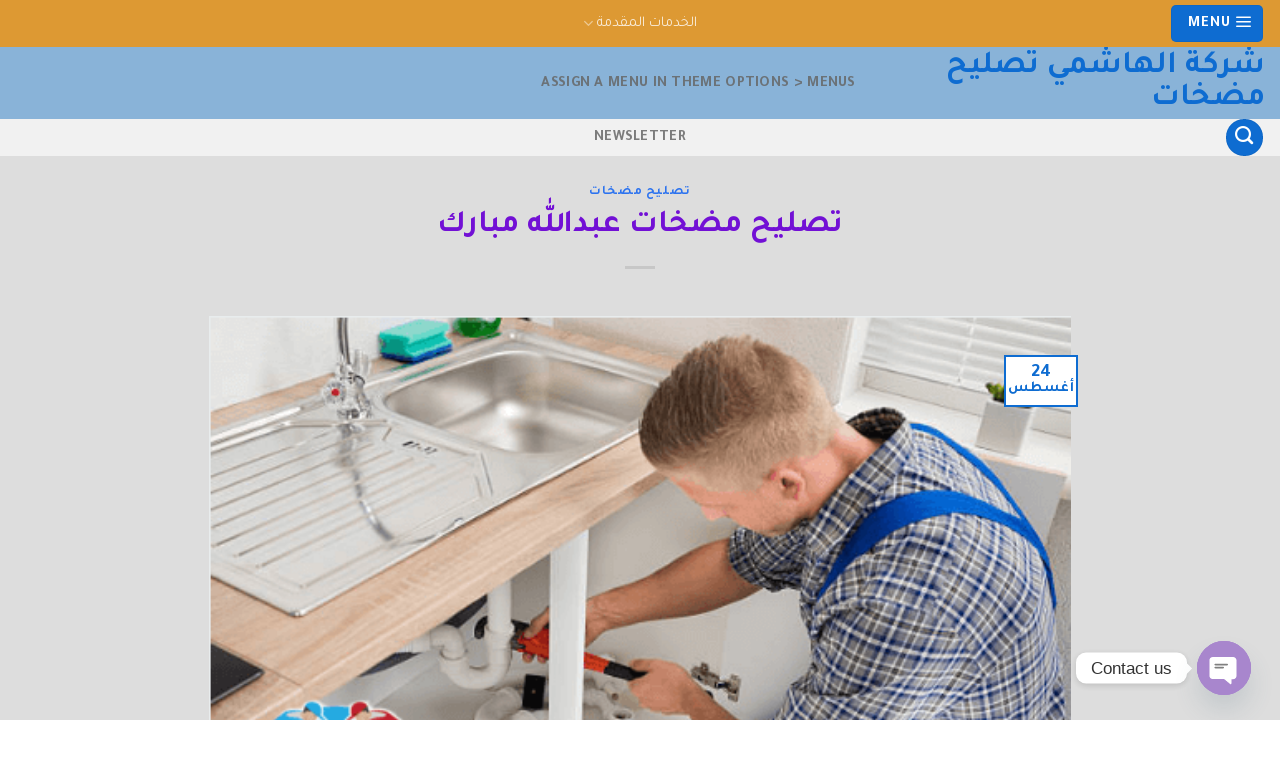

--- FILE ---
content_type: text/html; charset=UTF-8
request_url: https://fanaa-sahaaalkuayt.com/%D8%AA%D8%B5%D9%84%D9%8A%D8%AD-%D9%85%D8%B6%D8%AE%D8%A7%D8%AA-%D8%B9%D8%A8%D8%AF%D8%A7%D9%84%D9%84%D9%87-%D9%85%D8%A8%D8%A7%D8%B1%D9%83/
body_size: 25624
content:
<!DOCTYPE html>
<!--[if IE 9 ]> <html dir="rtl" lang="ar" class="ie9 loading-site no-js"> <![endif]-->
<!--[if IE 8 ]> <html dir="rtl" lang="ar" class="ie8 loading-site no-js"> <![endif]-->
<!--[if (gte IE 9)|!(IE)]><!--><html dir="rtl" lang="ar" class="loading-site no-js"> <!--<![endif]-->
<head>
	<meta charset="UTF-8" />
	<link rel="profile" href="http://gmpg.org/xfn/11" />
	<link rel="pingback" href="https://fanaa-sahaaalkuayt.com/xmlrpc.php" />

	<script>(function(html){html.className = html.className.replace(/\bno-js\b/,'js')})(document.documentElement);</script>
<meta name='robots' content='index, follow, max-image-preview:large, max-snippet:-1, max-video-preview:-1' />
<meta name="viewport" content="width=device-width, initial-scale=1, maximum-scale=1" />
	<!-- This site is optimized with the Yoast SEO plugin v26.0 - https://yoast.com/wordpress/plugins/seo/ -->
	<title>تصليح مضخات عبدالله مبارك - شركة الهاشمي تصليح مضخات 99870124</title>
	<meta name="description" content="معلم صحى المرقاب الكويت اذا كانت لديك أي مشكلة تتعلق بالأدوات الصحية و تتعلق بصنبور المياه الذي لا يعمل و تتعلق بتغير الدش او غيره من" />
	<link rel="canonical" href="https://fanaa-sahaaalkuayt.com/تصليح-مضخات-عبدالله-مبارك/" />
	<meta property="og:locale" content="ar_AR" />
	<meta property="og:type" content="article" />
	<meta property="og:title" content="تصليح مضخات عبدالله مبارك - شركة الهاشمي تصليح مضخات 99870124" />
	<meta property="og:description" content="معلم صحى المرقاب الكويت اذا كانت لديك أي مشكلة تتعلق بالأدوات الصحية و تتعلق بصنبور المياه الذي لا يعمل و تتعلق بتغير الدش او غيره من" />
	<meta property="og:url" content="https://fanaa-sahaaalkuayt.com/تصليح-مضخات-عبدالله-مبارك/" />
	<meta property="og:site_name" content="شركة الهاشمي تصليح مضخات" />
	<meta property="article:published_time" content="2020-08-24T16:33:18+00:00" />
	<meta property="article:modified_time" content="2024-03-27T12:53:16+00:00" />
	<meta property="og:image" content="http://fanaa-sahaaalkuayt.com/wp-content/uploads/2020/08/88.png" />
	<meta property="og:image:width" content="520" />
	<meta property="og:image:height" content="343" />
	<meta property="og:image:type" content="image/png" />
	<meta name="author" content="تسليك مجارى" />
	<meta name="twitter:card" content="summary_large_image" />
	<meta name="twitter:label1" content="كُتب بواسطة" />
	<meta name="twitter:data1" content="تسليك مجارى" />
	<script type="application/ld+json" class="yoast-schema-graph">{"@context":"https://schema.org","@graph":[{"@type":"Article","@id":"https://fanaa-sahaaalkuayt.com/%d8%aa%d8%b5%d9%84%d9%8a%d8%ad-%d9%85%d8%b6%d8%ae%d8%a7%d8%aa-%d8%b9%d8%a8%d8%af%d8%a7%d9%84%d9%84%d9%87-%d9%85%d8%a8%d8%a7%d8%b1%d9%83/#article","isPartOf":{"@id":"https://fanaa-sahaaalkuayt.com/%d8%aa%d8%b5%d9%84%d9%8a%d8%ad-%d9%85%d8%b6%d8%ae%d8%a7%d8%aa-%d8%b9%d8%a8%d8%af%d8%a7%d9%84%d9%84%d9%87-%d9%85%d8%a8%d8%a7%d8%b1%d9%83/"},"author":{"name":"تسليك مجارى","@id":"https://fanaa-sahaaalkuayt.com/#/schema/person/0fe799a86ae8700ebba9a61ba0029e70"},"headline":"تصليح مضخات عبدالله مبارك","datePublished":"2020-08-24T16:33:18+00:00","dateModified":"2024-03-27T12:53:16+00:00","mainEntityOfPage":{"@id":"https://fanaa-sahaaalkuayt.com/%d8%aa%d8%b5%d9%84%d9%8a%d8%ad-%d9%85%d8%b6%d8%ae%d8%a7%d8%aa-%d8%b9%d8%a8%d8%af%d8%a7%d9%84%d9%84%d9%87-%d9%85%d8%a8%d8%a7%d8%b1%d9%83/"},"wordCount":0,"commentCount":0,"publisher":{"@id":"https://fanaa-sahaaalkuayt.com/#/schema/person/0fe799a86ae8700ebba9a61ba0029e70"},"image":{"@id":"https://fanaa-sahaaalkuayt.com/%d8%aa%d8%b5%d9%84%d9%8a%d8%ad-%d9%85%d8%b6%d8%ae%d8%a7%d8%aa-%d8%b9%d8%a8%d8%af%d8%a7%d9%84%d9%84%d9%87-%d9%85%d8%a8%d8%a7%d8%b1%d9%83/#primaryimage"},"thumbnailUrl":"https://fanaa-sahaaalkuayt.com/wp-content/uploads/2020/08/88.png","keywords":["تصليح مضخات عبدالله مبارك"],"articleSection":["تصليح مضخات"],"inLanguage":"ar","potentialAction":[{"@type":"CommentAction","name":"Comment","target":["https://fanaa-sahaaalkuayt.com/%d8%aa%d8%b5%d9%84%d9%8a%d8%ad-%d9%85%d8%b6%d8%ae%d8%a7%d8%aa-%d8%b9%d8%a8%d8%af%d8%a7%d9%84%d9%84%d9%87-%d9%85%d8%a8%d8%a7%d8%b1%d9%83/#respond"]}]},{"@type":"WebPage","@id":"https://fanaa-sahaaalkuayt.com/%d8%aa%d8%b5%d9%84%d9%8a%d8%ad-%d9%85%d8%b6%d8%ae%d8%a7%d8%aa-%d8%b9%d8%a8%d8%af%d8%a7%d9%84%d9%84%d9%87-%d9%85%d8%a8%d8%a7%d8%b1%d9%83/","url":"https://fanaa-sahaaalkuayt.com/%d8%aa%d8%b5%d9%84%d9%8a%d8%ad-%d9%85%d8%b6%d8%ae%d8%a7%d8%aa-%d8%b9%d8%a8%d8%af%d8%a7%d9%84%d9%84%d9%87-%d9%85%d8%a8%d8%a7%d8%b1%d9%83/","name":"تصليح مضخات عبدالله مبارك - شركة الهاشمي تصليح مضخات 99870124","isPartOf":{"@id":"https://fanaa-sahaaalkuayt.com/#website"},"primaryImageOfPage":{"@id":"https://fanaa-sahaaalkuayt.com/%d8%aa%d8%b5%d9%84%d9%8a%d8%ad-%d9%85%d8%b6%d8%ae%d8%a7%d8%aa-%d8%b9%d8%a8%d8%af%d8%a7%d9%84%d9%84%d9%87-%d9%85%d8%a8%d8%a7%d8%b1%d9%83/#primaryimage"},"image":{"@id":"https://fanaa-sahaaalkuayt.com/%d8%aa%d8%b5%d9%84%d9%8a%d8%ad-%d9%85%d8%b6%d8%ae%d8%a7%d8%aa-%d8%b9%d8%a8%d8%af%d8%a7%d9%84%d9%84%d9%87-%d9%85%d8%a8%d8%a7%d8%b1%d9%83/#primaryimage"},"thumbnailUrl":"https://fanaa-sahaaalkuayt.com/wp-content/uploads/2020/08/88.png","datePublished":"2020-08-24T16:33:18+00:00","dateModified":"2024-03-27T12:53:16+00:00","description":"معلم صحى المرقاب الكويت اذا كانت لديك أي مشكلة تتعلق بالأدوات الصحية و تتعلق بصنبور المياه الذي لا يعمل و تتعلق بتغير الدش او غيره من","breadcrumb":{"@id":"https://fanaa-sahaaalkuayt.com/%d8%aa%d8%b5%d9%84%d9%8a%d8%ad-%d9%85%d8%b6%d8%ae%d8%a7%d8%aa-%d8%b9%d8%a8%d8%af%d8%a7%d9%84%d9%84%d9%87-%d9%85%d8%a8%d8%a7%d8%b1%d9%83/#breadcrumb"},"inLanguage":"ar","potentialAction":[{"@type":"ReadAction","target":["https://fanaa-sahaaalkuayt.com/%d8%aa%d8%b5%d9%84%d9%8a%d8%ad-%d9%85%d8%b6%d8%ae%d8%a7%d8%aa-%d8%b9%d8%a8%d8%af%d8%a7%d9%84%d9%84%d9%87-%d9%85%d8%a8%d8%a7%d8%b1%d9%83/"]}]},{"@type":"ImageObject","inLanguage":"ar","@id":"https://fanaa-sahaaalkuayt.com/%d8%aa%d8%b5%d9%84%d9%8a%d8%ad-%d9%85%d8%b6%d8%ae%d8%a7%d8%aa-%d8%b9%d8%a8%d8%af%d8%a7%d9%84%d9%84%d9%87-%d9%85%d8%a8%d8%a7%d8%b1%d9%83/#primaryimage","url":"https://fanaa-sahaaalkuayt.com/wp-content/uploads/2020/08/88.png","contentUrl":"https://fanaa-sahaaalkuayt.com/wp-content/uploads/2020/08/88.png","width":520,"height":343,"caption":"تسليك مجاري السالمية عندما تتعرض لحالات انسداد الأحواض والبلوعات، وأيضاً ... شركتنا دائماً بالخدمة لتسليك المجاري، في منزلك أو شركتك أو أي مكان"},{"@type":"BreadcrumbList","@id":"https://fanaa-sahaaalkuayt.com/%d8%aa%d8%b5%d9%84%d9%8a%d8%ad-%d9%85%d8%b6%d8%ae%d8%a7%d8%aa-%d8%b9%d8%a8%d8%af%d8%a7%d9%84%d9%84%d9%87-%d9%85%d8%a8%d8%a7%d8%b1%d9%83/#breadcrumb","itemListElement":[{"@type":"ListItem","position":1,"name":"Home","item":"https://fanaa-sahaaalkuayt.com/"},{"@type":"ListItem","position":2,"name":"تصليح مضخات عبدالله مبارك"}]},{"@type":"WebSite","@id":"https://fanaa-sahaaalkuayt.com/#website","url":"https://fanaa-sahaaalkuayt.com/","name":"معلم صحي الكويت","description":"خدمات سباكة  الكويت","publisher":{"@id":"https://fanaa-sahaaalkuayt.com/#/schema/person/0fe799a86ae8700ebba9a61ba0029e70"},"potentialAction":[{"@type":"SearchAction","target":{"@type":"EntryPoint","urlTemplate":"https://fanaa-sahaaalkuayt.com/?s={search_term_string}"},"query-input":{"@type":"PropertyValueSpecification","valueRequired":true,"valueName":"search_term_string"}}],"inLanguage":"ar"},{"@type":["Person","Organization"],"@id":"https://fanaa-sahaaalkuayt.com/#/schema/person/0fe799a86ae8700ebba9a61ba0029e70","name":"تسليك مجارى","image":{"@type":"ImageObject","inLanguage":"ar","@id":"https://fanaa-sahaaalkuayt.com/#/schema/person/image/","url":"https://secure.gravatar.com/avatar/65b35f87fde78a7c23c8127a78d736cd11a2552da9c6bc5b1fb15b9501be1d58?s=96&d=mm&r=g","contentUrl":"https://secure.gravatar.com/avatar/65b35f87fde78a7c23c8127a78d736cd11a2552da9c6bc5b1fb15b9501be1d58?s=96&d=mm&r=g","caption":"تسليك مجارى"},"logo":{"@id":"https://fanaa-sahaaalkuayt.com/#/schema/person/image/"},"sameAs":["http://akoday.com"],"url":"https://fanaa-sahaaalkuayt.com/author/mmm/"}]}</script>
	<!-- / Yoast SEO plugin. -->


<link rel='dns-prefetch' href='//cdn.jsdelivr.net' />
<link rel='dns-prefetch' href='//fonts.googleapis.com' />
<link rel="alternate" type="application/rss+xml" title="شركة  الهاشمي  تصليح مضخات  &laquo; الخلاصة" href="https://fanaa-sahaaalkuayt.com/feed/" />
<link rel="alternate" type="application/rss+xml" title="شركة  الهاشمي  تصليح مضخات  &laquo; خلاصة التعليقات" href="https://fanaa-sahaaalkuayt.com/comments/feed/" />
<link rel="alternate" type="application/rss+xml" title="شركة  الهاشمي  تصليح مضخات  &laquo; تصليح مضخات عبدالله مبارك خلاصة التعليقات" href="https://fanaa-sahaaalkuayt.com/%d8%aa%d8%b5%d9%84%d9%8a%d8%ad-%d9%85%d8%b6%d8%ae%d8%a7%d8%aa-%d8%b9%d8%a8%d8%af%d8%a7%d9%84%d9%84%d9%87-%d9%85%d8%a8%d8%a7%d8%b1%d9%83/feed/" />
<link rel="alternate" title="oEmbed (JSON)" type="application/json+oembed" href="https://fanaa-sahaaalkuayt.com/wp-json/oembed/1.0/embed?url=https%3A%2F%2Ffanaa-sahaaalkuayt.com%2F%25d8%25aa%25d8%25b5%25d9%2584%25d9%258a%25d8%25ad-%25d9%2585%25d8%25b6%25d8%25ae%25d8%25a7%25d8%25aa-%25d8%25b9%25d8%25a8%25d8%25af%25d8%25a7%25d9%2584%25d9%2584%25d9%2587-%25d9%2585%25d8%25a8%25d8%25a7%25d8%25b1%25d9%2583%2F" />
<link rel="alternate" title="oEmbed (XML)" type="text/xml+oembed" href="https://fanaa-sahaaalkuayt.com/wp-json/oembed/1.0/embed?url=https%3A%2F%2Ffanaa-sahaaalkuayt.com%2F%25d8%25aa%25d8%25b5%25d9%2584%25d9%258a%25d8%25ad-%25d9%2585%25d8%25b6%25d8%25ae%25d8%25a7%25d8%25aa-%25d8%25b9%25d8%25a8%25d8%25af%25d8%25a7%25d9%2584%25d9%2584%25d9%2587-%25d9%2585%25d8%25a8%25d8%25a7%25d8%25b1%25d9%2583%2F&#038;format=xml" />
<link rel="prefetch" href="https://fanaa-sahaaalkuayt.com/wp-content/themes/flatsome/assets/js/chunk.countup.fe2c1016.js" />
<link rel="prefetch" href="https://fanaa-sahaaalkuayt.com/wp-content/themes/flatsome/assets/js/chunk.sticky-sidebar.a58a6557.js" />
<link rel="prefetch" href="https://fanaa-sahaaalkuayt.com/wp-content/themes/flatsome/assets/js/chunk.tooltips.29144c1c.js" />
<link rel="prefetch" href="https://fanaa-sahaaalkuayt.com/wp-content/themes/flatsome/assets/js/chunk.vendors-popups.947eca5c.js" />
<link rel="prefetch" href="https://fanaa-sahaaalkuayt.com/wp-content/themes/flatsome/assets/js/chunk.vendors-slider.f0d2cbc9.js" />
<style id='wp-img-auto-sizes-contain-inline-css' type='text/css'>
img:is([sizes=auto i],[sizes^="auto," i]){contain-intrinsic-size:3000px 1500px}
/*# sourceURL=wp-img-auto-sizes-contain-inline-css */
</style>

<style id='wp-emoji-styles-inline-css' type='text/css'>

	img.wp-smiley, img.emoji {
		display: inline !important;
		border: none !important;
		box-shadow: none !important;
		height: 1em !important;
		width: 1em !important;
		margin: 0 0.07em !important;
		vertical-align: -0.1em !important;
		background: none !important;
		padding: 0 !important;
	}
/*# sourceURL=wp-emoji-styles-inline-css */
</style>
<style id='wp-block-library-inline-css' type='text/css'>
:root{--wp-block-synced-color:#7a00df;--wp-block-synced-color--rgb:122,0,223;--wp-bound-block-color:var(--wp-block-synced-color);--wp-editor-canvas-background:#ddd;--wp-admin-theme-color:#007cba;--wp-admin-theme-color--rgb:0,124,186;--wp-admin-theme-color-darker-10:#006ba1;--wp-admin-theme-color-darker-10--rgb:0,107,160.5;--wp-admin-theme-color-darker-20:#005a87;--wp-admin-theme-color-darker-20--rgb:0,90,135;--wp-admin-border-width-focus:2px}@media (min-resolution:192dpi){:root{--wp-admin-border-width-focus:1.5px}}.wp-element-button{cursor:pointer}:root .has-very-light-gray-background-color{background-color:#eee}:root .has-very-dark-gray-background-color{background-color:#313131}:root .has-very-light-gray-color{color:#eee}:root .has-very-dark-gray-color{color:#313131}:root .has-vivid-green-cyan-to-vivid-cyan-blue-gradient-background{background:linear-gradient(135deg,#00d084,#0693e3)}:root .has-purple-crush-gradient-background{background:linear-gradient(135deg,#34e2e4,#4721fb 50%,#ab1dfe)}:root .has-hazy-dawn-gradient-background{background:linear-gradient(135deg,#faaca8,#dad0ec)}:root .has-subdued-olive-gradient-background{background:linear-gradient(135deg,#fafae1,#67a671)}:root .has-atomic-cream-gradient-background{background:linear-gradient(135deg,#fdd79a,#004a59)}:root .has-nightshade-gradient-background{background:linear-gradient(135deg,#330968,#31cdcf)}:root .has-midnight-gradient-background{background:linear-gradient(135deg,#020381,#2874fc)}:root{--wp--preset--font-size--normal:16px;--wp--preset--font-size--huge:42px}.has-regular-font-size{font-size:1em}.has-larger-font-size{font-size:2.625em}.has-normal-font-size{font-size:var(--wp--preset--font-size--normal)}.has-huge-font-size{font-size:var(--wp--preset--font-size--huge)}.has-text-align-center{text-align:center}.has-text-align-left{text-align:left}.has-text-align-right{text-align:right}.has-fit-text{white-space:nowrap!important}#end-resizable-editor-section{display:none}.aligncenter{clear:both}.items-justified-left{justify-content:flex-start}.items-justified-center{justify-content:center}.items-justified-right{justify-content:flex-end}.items-justified-space-between{justify-content:space-between}.screen-reader-text{border:0;clip-path:inset(50%);height:1px;margin:-1px;overflow:hidden;padding:0;position:absolute;width:1px;word-wrap:normal!important}.screen-reader-text:focus{background-color:#ddd;clip-path:none;color:#444;display:block;font-size:1em;height:auto;left:5px;line-height:normal;padding:15px 23px 14px;text-decoration:none;top:5px;width:auto;z-index:100000}html :where(.has-border-color){border-style:solid}html :where([style*=border-top-color]){border-top-style:solid}html :where([style*=border-right-color]){border-right-style:solid}html :where([style*=border-bottom-color]){border-bottom-style:solid}html :where([style*=border-left-color]){border-left-style:solid}html :where([style*=border-width]){border-style:solid}html :where([style*=border-top-width]){border-top-style:solid}html :where([style*=border-right-width]){border-right-style:solid}html :where([style*=border-bottom-width]){border-bottom-style:solid}html :where([style*=border-left-width]){border-left-style:solid}html :where(img[class*=wp-image-]){height:auto;max-width:100%}:where(figure){margin:0 0 1em}html :where(.is-position-sticky){--wp-admin--admin-bar--position-offset:var(--wp-admin--admin-bar--height,0px)}@media screen and (max-width:600px){html :where(.is-position-sticky){--wp-admin--admin-bar--position-offset:0px}}

/*# sourceURL=wp-block-library-inline-css */
</style><style id='global-styles-inline-css' type='text/css'>
:root{--wp--preset--aspect-ratio--square: 1;--wp--preset--aspect-ratio--4-3: 4/3;--wp--preset--aspect-ratio--3-4: 3/4;--wp--preset--aspect-ratio--3-2: 3/2;--wp--preset--aspect-ratio--2-3: 2/3;--wp--preset--aspect-ratio--16-9: 16/9;--wp--preset--aspect-ratio--9-16: 9/16;--wp--preset--color--black: #000000;--wp--preset--color--cyan-bluish-gray: #abb8c3;--wp--preset--color--white: #ffffff;--wp--preset--color--pale-pink: #f78da7;--wp--preset--color--vivid-red: #cf2e2e;--wp--preset--color--luminous-vivid-orange: #ff6900;--wp--preset--color--luminous-vivid-amber: #fcb900;--wp--preset--color--light-green-cyan: #7bdcb5;--wp--preset--color--vivid-green-cyan: #00d084;--wp--preset--color--pale-cyan-blue: #8ed1fc;--wp--preset--color--vivid-cyan-blue: #0693e3;--wp--preset--color--vivid-purple: #9b51e0;--wp--preset--gradient--vivid-cyan-blue-to-vivid-purple: linear-gradient(135deg,rgb(6,147,227) 0%,rgb(155,81,224) 100%);--wp--preset--gradient--light-green-cyan-to-vivid-green-cyan: linear-gradient(135deg,rgb(122,220,180) 0%,rgb(0,208,130) 100%);--wp--preset--gradient--luminous-vivid-amber-to-luminous-vivid-orange: linear-gradient(135deg,rgb(252,185,0) 0%,rgb(255,105,0) 100%);--wp--preset--gradient--luminous-vivid-orange-to-vivid-red: linear-gradient(135deg,rgb(255,105,0) 0%,rgb(207,46,46) 100%);--wp--preset--gradient--very-light-gray-to-cyan-bluish-gray: linear-gradient(135deg,rgb(238,238,238) 0%,rgb(169,184,195) 100%);--wp--preset--gradient--cool-to-warm-spectrum: linear-gradient(135deg,rgb(74,234,220) 0%,rgb(151,120,209) 20%,rgb(207,42,186) 40%,rgb(238,44,130) 60%,rgb(251,105,98) 80%,rgb(254,248,76) 100%);--wp--preset--gradient--blush-light-purple: linear-gradient(135deg,rgb(255,206,236) 0%,rgb(152,150,240) 100%);--wp--preset--gradient--blush-bordeaux: linear-gradient(135deg,rgb(254,205,165) 0%,rgb(254,45,45) 50%,rgb(107,0,62) 100%);--wp--preset--gradient--luminous-dusk: linear-gradient(135deg,rgb(255,203,112) 0%,rgb(199,81,192) 50%,rgb(65,88,208) 100%);--wp--preset--gradient--pale-ocean: linear-gradient(135deg,rgb(255,245,203) 0%,rgb(182,227,212) 50%,rgb(51,167,181) 100%);--wp--preset--gradient--electric-grass: linear-gradient(135deg,rgb(202,248,128) 0%,rgb(113,206,126) 100%);--wp--preset--gradient--midnight: linear-gradient(135deg,rgb(2,3,129) 0%,rgb(40,116,252) 100%);--wp--preset--font-size--small: 13px;--wp--preset--font-size--medium: 20px;--wp--preset--font-size--large: 36px;--wp--preset--font-size--x-large: 42px;--wp--preset--spacing--20: 0.44rem;--wp--preset--spacing--30: 0.67rem;--wp--preset--spacing--40: 1rem;--wp--preset--spacing--50: 1.5rem;--wp--preset--spacing--60: 2.25rem;--wp--preset--spacing--70: 3.38rem;--wp--preset--spacing--80: 5.06rem;--wp--preset--shadow--natural: 6px 6px 9px rgba(0, 0, 0, 0.2);--wp--preset--shadow--deep: 12px 12px 50px rgba(0, 0, 0, 0.4);--wp--preset--shadow--sharp: 6px 6px 0px rgba(0, 0, 0, 0.2);--wp--preset--shadow--outlined: 6px 6px 0px -3px rgb(255, 255, 255), 6px 6px rgb(0, 0, 0);--wp--preset--shadow--crisp: 6px 6px 0px rgb(0, 0, 0);}:where(.is-layout-flex){gap: 0.5em;}:where(.is-layout-grid){gap: 0.5em;}body .is-layout-flex{display: flex;}.is-layout-flex{flex-wrap: wrap;align-items: center;}.is-layout-flex > :is(*, div){margin: 0;}body .is-layout-grid{display: grid;}.is-layout-grid > :is(*, div){margin: 0;}:where(.wp-block-columns.is-layout-flex){gap: 2em;}:where(.wp-block-columns.is-layout-grid){gap: 2em;}:where(.wp-block-post-template.is-layout-flex){gap: 1.25em;}:where(.wp-block-post-template.is-layout-grid){gap: 1.25em;}.has-black-color{color: var(--wp--preset--color--black) !important;}.has-cyan-bluish-gray-color{color: var(--wp--preset--color--cyan-bluish-gray) !important;}.has-white-color{color: var(--wp--preset--color--white) !important;}.has-pale-pink-color{color: var(--wp--preset--color--pale-pink) !important;}.has-vivid-red-color{color: var(--wp--preset--color--vivid-red) !important;}.has-luminous-vivid-orange-color{color: var(--wp--preset--color--luminous-vivid-orange) !important;}.has-luminous-vivid-amber-color{color: var(--wp--preset--color--luminous-vivid-amber) !important;}.has-light-green-cyan-color{color: var(--wp--preset--color--light-green-cyan) !important;}.has-vivid-green-cyan-color{color: var(--wp--preset--color--vivid-green-cyan) !important;}.has-pale-cyan-blue-color{color: var(--wp--preset--color--pale-cyan-blue) !important;}.has-vivid-cyan-blue-color{color: var(--wp--preset--color--vivid-cyan-blue) !important;}.has-vivid-purple-color{color: var(--wp--preset--color--vivid-purple) !important;}.has-black-background-color{background-color: var(--wp--preset--color--black) !important;}.has-cyan-bluish-gray-background-color{background-color: var(--wp--preset--color--cyan-bluish-gray) !important;}.has-white-background-color{background-color: var(--wp--preset--color--white) !important;}.has-pale-pink-background-color{background-color: var(--wp--preset--color--pale-pink) !important;}.has-vivid-red-background-color{background-color: var(--wp--preset--color--vivid-red) !important;}.has-luminous-vivid-orange-background-color{background-color: var(--wp--preset--color--luminous-vivid-orange) !important;}.has-luminous-vivid-amber-background-color{background-color: var(--wp--preset--color--luminous-vivid-amber) !important;}.has-light-green-cyan-background-color{background-color: var(--wp--preset--color--light-green-cyan) !important;}.has-vivid-green-cyan-background-color{background-color: var(--wp--preset--color--vivid-green-cyan) !important;}.has-pale-cyan-blue-background-color{background-color: var(--wp--preset--color--pale-cyan-blue) !important;}.has-vivid-cyan-blue-background-color{background-color: var(--wp--preset--color--vivid-cyan-blue) !important;}.has-vivid-purple-background-color{background-color: var(--wp--preset--color--vivid-purple) !important;}.has-black-border-color{border-color: var(--wp--preset--color--black) !important;}.has-cyan-bluish-gray-border-color{border-color: var(--wp--preset--color--cyan-bluish-gray) !important;}.has-white-border-color{border-color: var(--wp--preset--color--white) !important;}.has-pale-pink-border-color{border-color: var(--wp--preset--color--pale-pink) !important;}.has-vivid-red-border-color{border-color: var(--wp--preset--color--vivid-red) !important;}.has-luminous-vivid-orange-border-color{border-color: var(--wp--preset--color--luminous-vivid-orange) !important;}.has-luminous-vivid-amber-border-color{border-color: var(--wp--preset--color--luminous-vivid-amber) !important;}.has-light-green-cyan-border-color{border-color: var(--wp--preset--color--light-green-cyan) !important;}.has-vivid-green-cyan-border-color{border-color: var(--wp--preset--color--vivid-green-cyan) !important;}.has-pale-cyan-blue-border-color{border-color: var(--wp--preset--color--pale-cyan-blue) !important;}.has-vivid-cyan-blue-border-color{border-color: var(--wp--preset--color--vivid-cyan-blue) !important;}.has-vivid-purple-border-color{border-color: var(--wp--preset--color--vivid-purple) !important;}.has-vivid-cyan-blue-to-vivid-purple-gradient-background{background: var(--wp--preset--gradient--vivid-cyan-blue-to-vivid-purple) !important;}.has-light-green-cyan-to-vivid-green-cyan-gradient-background{background: var(--wp--preset--gradient--light-green-cyan-to-vivid-green-cyan) !important;}.has-luminous-vivid-amber-to-luminous-vivid-orange-gradient-background{background: var(--wp--preset--gradient--luminous-vivid-amber-to-luminous-vivid-orange) !important;}.has-luminous-vivid-orange-to-vivid-red-gradient-background{background: var(--wp--preset--gradient--luminous-vivid-orange-to-vivid-red) !important;}.has-very-light-gray-to-cyan-bluish-gray-gradient-background{background: var(--wp--preset--gradient--very-light-gray-to-cyan-bluish-gray) !important;}.has-cool-to-warm-spectrum-gradient-background{background: var(--wp--preset--gradient--cool-to-warm-spectrum) !important;}.has-blush-light-purple-gradient-background{background: var(--wp--preset--gradient--blush-light-purple) !important;}.has-blush-bordeaux-gradient-background{background: var(--wp--preset--gradient--blush-bordeaux) !important;}.has-luminous-dusk-gradient-background{background: var(--wp--preset--gradient--luminous-dusk) !important;}.has-pale-ocean-gradient-background{background: var(--wp--preset--gradient--pale-ocean) !important;}.has-electric-grass-gradient-background{background: var(--wp--preset--gradient--electric-grass) !important;}.has-midnight-gradient-background{background: var(--wp--preset--gradient--midnight) !important;}.has-small-font-size{font-size: var(--wp--preset--font-size--small) !important;}.has-medium-font-size{font-size: var(--wp--preset--font-size--medium) !important;}.has-large-font-size{font-size: var(--wp--preset--font-size--large) !important;}.has-x-large-font-size{font-size: var(--wp--preset--font-size--x-large) !important;}
/*# sourceURL=global-styles-inline-css */
</style>

<style id='classic-theme-styles-inline-css' type='text/css'>
/*! This file is auto-generated */
.wp-block-button__link{color:#fff;background-color:#32373c;border-radius:9999px;box-shadow:none;text-decoration:none;padding:calc(.667em + 2px) calc(1.333em + 2px);font-size:1.125em}.wp-block-file__button{background:#32373c;color:#fff;text-decoration:none}
/*# sourceURL=/wp-includes/css/classic-themes.min.css */
</style>
<link rel='stylesheet' id='chaty-front-css-css' href='https://fanaa-sahaaalkuayt.com/wp-content/plugins/chaty/css/chaty-front.min.css?ver=3.4.81759489605' type='text/css' media='all' />
<link rel='stylesheet' id='flatsome-main-rtl-css' href='https://fanaa-sahaaalkuayt.com/wp-content/themes/flatsome/assets/css/flatsome-rtl.css?ver=3.15.2' type='text/css' media='all' />
<style id='flatsome-main-inline-css' type='text/css'>
@font-face {
				font-family: "fl-icons";
				font-display: block;
				src: url(https://fanaa-sahaaalkuayt.com/wp-content/themes/flatsome/assets/css/icons/fl-icons.eot?v=3.15.2);
				src:
					url(https://fanaa-sahaaalkuayt.com/wp-content/themes/flatsome/assets/css/icons/fl-icons.eot#iefix?v=3.15.2) format("embedded-opentype"),
					url(https://fanaa-sahaaalkuayt.com/wp-content/themes/flatsome/assets/css/icons/fl-icons.woff2?v=3.15.2) format("woff2"),
					url(https://fanaa-sahaaalkuayt.com/wp-content/themes/flatsome/assets/css/icons/fl-icons.ttf?v=3.15.2) format("truetype"),
					url(https://fanaa-sahaaalkuayt.com/wp-content/themes/flatsome/assets/css/icons/fl-icons.woff?v=3.15.2) format("woff"),
					url(https://fanaa-sahaaalkuayt.com/wp-content/themes/flatsome/assets/css/icons/fl-icons.svg?v=3.15.2#fl-icons) format("svg");
			}
/*# sourceURL=flatsome-main-inline-css */
</style>
<link rel='stylesheet' id='flatsome-style-css' href='https://fanaa-sahaaalkuayt.com/wp-content/themes/flatsome/style.css?ver=3.15.2' type='text/css' media='all' />
<link rel='stylesheet' id='flatsome-googlefonts-css' href='//fonts.googleapis.com/css?family=Tajawal%3Aregular%2C700%2C500%2Cregular%2Cregular&#038;display=auto&#038;ver=3.9' type='text/css' media='all' />
<script type="text/javascript" src="https://fanaa-sahaaalkuayt.com/wp-includes/js/jquery/jquery.min.js?ver=3.7.1" id="jquery-core-js"></script>
<script type="text/javascript" src="https://fanaa-sahaaalkuayt.com/wp-includes/js/jquery/jquery-migrate.min.js?ver=3.4.1" id="jquery-migrate-js"></script>
<link rel="https://api.w.org/" href="https://fanaa-sahaaalkuayt.com/wp-json/" /><link rel="alternate" title="JSON" type="application/json" href="https://fanaa-sahaaalkuayt.com/wp-json/wp/v2/posts/357" /><link rel="EditURI" type="application/rsd+xml" title="RSD" href="https://fanaa-sahaaalkuayt.com/xmlrpc.php?rsd" />
<link rel="stylesheet" href="https://fanaa-sahaaalkuayt.com/wp-content/themes/flatsome/rtl.css" type="text/css" media="screen" /><meta name="generator" content="WordPress 6.9" />
<style>.bg{opacity: 0; transition: opacity 1s; -webkit-transition: opacity 1s;} .bg-loaded{opacity: 1;}</style><!--[if IE]><link rel="stylesheet" type="text/css" href="https://fanaa-sahaaalkuayt.com/wp-content/themes/flatsome/assets/css/ie-fallback.css"><script src="//cdnjs.cloudflare.com/ajax/libs/html5shiv/3.6.1/html5shiv.js"></script><script>var head = document.getElementsByTagName('head')[0],style = document.createElement('style');style.type = 'text/css';style.styleSheet.cssText = ':before,:after{content:none !important';head.appendChild(style);setTimeout(function(){head.removeChild(style);}, 0);</script><script src="https://fanaa-sahaaalkuayt.com/wp-content/themes/flatsome/assets/libs/ie-flexibility.js"></script><![endif]--><!-- Google Tag Manager -->
<script>(function(w,d,s,l,i){w[l]=w[l]||[];w[l].push({'gtm.start':
new Date().getTime(),event:'gtm.js'});var f=d.getElementsByTagName(s)[0],
j=d.createElement(s),dl=l!='dataLayer'?'&l='+l:'';j.async=true;j.src=
'https://www.googletagmanager.com/gtm.js?id='+i+dl;f.parentNode.insertBefore(j,f);
})(window,document,'script','dataLayer','GTM-PNC4GLTS');</script>
<!-- End Google Tag Manager --><link rel="icon" href="https://fanaa-sahaaalkuayt.com/wp-content/uploads/2020/08/cropped-٢٠٢٠٠٨١٨_٢٠١٧١٥-1-32x32.jpg" sizes="32x32" />
<link rel="icon" href="https://fanaa-sahaaalkuayt.com/wp-content/uploads/2020/08/cropped-٢٠٢٠٠٨١٨_٢٠١٧١٥-1-192x192.jpg" sizes="192x192" />
<link rel="apple-touch-icon" href="https://fanaa-sahaaalkuayt.com/wp-content/uploads/2020/08/cropped-٢٠٢٠٠٨١٨_٢٠١٧١٥-1-180x180.jpg" />
<meta name="msapplication-TileImage" content="https://fanaa-sahaaalkuayt.com/wp-content/uploads/2020/08/cropped-٢٠٢٠٠٨١٨_٢٠١٧١٥-1-270x270.jpg" />
<style id="custom-css" type="text/css">:root {--primary-color: #0e6cd1;}html{background-color:#ffffff!important;}.full-width .ubermenu-nav, .container, .row{max-width: 1070px}.row.row-collapse{max-width: 1040px}.row.row-small{max-width: 1062.5px}.row.row-large{max-width: 1100px}.header-main{height: 72px}#logo img{max-height: 72px}#logo{width:368px;}.header-bottom{min-height: 10px}.header-top{min-height: 29px}.transparent .header-main{height: 30px}.transparent #logo img{max-height: 30px}.has-transparent + .page-title:first-of-type,.has-transparent + #main > .page-title,.has-transparent + #main > div > .page-title,.has-transparent + #main .page-header-wrapper:first-of-type .page-title{padding-top: 110px;}.header.show-on-scroll,.stuck .header-main{height:70px!important}.stuck #logo img{max-height: 70px!important}.header-bg-color {background-color: rgba(59,129,191,0.6)}.header-bottom {background-color: #f1f1f1}.top-bar-nav > li > a{line-height: 25px }.header-main .nav > li > a{line-height: 16px }.stuck .header-main .nav > li > a{line-height: 50px }.header-bottom-nav > li > a{line-height: 16px }@media (max-width: 549px) {.header-main{height: 70px}#logo img{max-height: 70px}}.main-menu-overlay{background-color: rgba(0,0,0,0.14)}.nav-dropdown{font-size:100%}.header-top{background-color:#dd9933!important;}.blog-wrapper{background-color: #dddddd;}/* Color */.accordion-title.active, .has-icon-bg .icon .icon-inner,.logo a, .primary.is-underline, .primary.is-link, .badge-outline .badge-inner, .nav-outline > li.active> a,.nav-outline >li.active > a, .cart-icon strong,[data-color='primary'], .is-outline.primary{color: #0e6cd1;}/* Color !important */[data-text-color="primary"]{color: #0e6cd1!important;}/* Background Color */[data-text-bg="primary"]{background-color: #0e6cd1;}/* Background */.scroll-to-bullets a,.featured-title, .label-new.menu-item > a:after, .nav-pagination > li > .current,.nav-pagination > li > span:hover,.nav-pagination > li > a:hover,.has-hover:hover .badge-outline .badge-inner,button[type="submit"], .button.wc-forward:not(.checkout):not(.checkout-button), .button.submit-button, .button.primary:not(.is-outline),.featured-table .title,.is-outline:hover, .has-icon:hover .icon-label,.nav-dropdown-bold .nav-column li > a:hover, .nav-dropdown.nav-dropdown-bold > li > a:hover, .nav-dropdown-bold.dark .nav-column li > a:hover, .nav-dropdown.nav-dropdown-bold.dark > li > a:hover, .header-vertical-menu__opener ,.is-outline:hover, .tagcloud a:hover,.grid-tools a, input[type='submit']:not(.is-form), .box-badge:hover .box-text, input.button.alt,.nav-box > li > a:hover,.nav-box > li.active > a,.nav-pills > li.active > a ,.current-dropdown .cart-icon strong, .cart-icon:hover strong, .nav-line-bottom > li > a:before, .nav-line-grow > li > a:before, .nav-line > li > a:before,.banner, .header-top, .slider-nav-circle .flickity-prev-next-button:hover svg, .slider-nav-circle .flickity-prev-next-button:hover .arrow, .primary.is-outline:hover, .button.primary:not(.is-outline), input[type='submit'].primary, input[type='submit'].primary, input[type='reset'].button, input[type='button'].primary, .badge-inner{background-color: #0e6cd1;}/* Border */.nav-vertical.nav-tabs > li.active > a,.scroll-to-bullets a.active,.nav-pagination > li > .current,.nav-pagination > li > span:hover,.nav-pagination > li > a:hover,.has-hover:hover .badge-outline .badge-inner,.accordion-title.active,.featured-table,.is-outline:hover, .tagcloud a:hover,blockquote, .has-border, .cart-icon strong:after,.cart-icon strong,.blockUI:before, .processing:before,.loading-spin, .slider-nav-circle .flickity-prev-next-button:hover svg, .slider-nav-circle .flickity-prev-next-button:hover .arrow, .primary.is-outline:hover{border-color: #0e6cd1}.nav-tabs > li.active > a{border-top-color: #0e6cd1}.widget_shopping_cart_content .blockUI.blockOverlay:before { border-left-color: #0e6cd1 }.woocommerce-checkout-review-order .blockUI.blockOverlay:before { border-left-color: #0e6cd1 }/* Fill */.slider .flickity-prev-next-button:hover svg,.slider .flickity-prev-next-button:hover .arrow{fill: #0e6cd1;}/* Background Color */[data-icon-label]:after, .secondary.is-underline:hover,.secondary.is-outline:hover,.icon-label,.button.secondary:not(.is-outline),.button.alt:not(.is-outline), .badge-inner.on-sale, .button.checkout, .single_add_to_cart_button, .current .breadcrumb-step{ background-color:#dd3333; }[data-text-bg="secondary"]{background-color: #dd3333;}/* Color */.secondary.is-underline,.secondary.is-link, .secondary.is-outline,.stars a.active, .star-rating:before, .woocommerce-page .star-rating:before,.star-rating span:before, .color-secondary{color: #dd3333}/* Color !important */[data-text-color="secondary"]{color: #dd3333!important;}/* Border */.secondary.is-outline:hover{border-color:#dd3333}.success.is-underline:hover,.success.is-outline:hover,.success{background-color: #810303}.success-color, .success.is-link, .success.is-outline{color: #810303;}.success-border{border-color: #810303!important;}/* Color !important */[data-text-color="success"]{color: #810303!important;}/* Background Color */[data-text-bg="success"]{background-color: #810303;}body{font-size: 117%;}@media screen and (max-width: 549px){body{font-size: 92%;}}body{font-family:"Tajawal", sans-serif}body{font-weight: 500}body{color: #777777}.nav > li > a {font-family:"Tajawal", sans-serif;}.mobile-sidebar-levels-2 .nav > li > ul > li > a {font-family:"Tajawal", sans-serif;}.nav > li > a {font-weight: 0;}.mobile-sidebar-levels-2 .nav > li > ul > li > a {font-weight: 0;}h1,h2,h3,h4,h5,h6,.heading-font, .off-canvas-center .nav-sidebar.nav-vertical > li > a{font-family: "Tajawal", sans-serif;}h1,h2,h3,h4,h5,h6,.heading-font,.banner h1,.banner h2{font-weight: 700;}h1,h2,h3,h4,h5,h6,.heading-font{color: #7210d5;}.alt-font{font-family: "Tajawal", sans-serif;}.alt-font{font-weight: 0!important;}a{color: #0059f4;}.footer-1{background-color: #8224e3}.footer-2{background-color: #0a0a0a}.label-new.menu-item > a:after{content:"New";}.label-hot.menu-item > a:after{content:"Hot";}.label-sale.menu-item > a:after{content:"Sale";}.label-popular.menu-item > a:after{content:"Popular";}</style></head>

<body class="rtl wp-singular post-template-default single single-post postid-357 single-format-standard wp-theme-flatsome full-width nav-dropdown-has-arrow">
<!-- Google Tag Manager (noscript) -->
<noscript><iframe src="https://www.googletagmanager.com/ns.html?id=GTM-PNC4GLTS"
height="0" width="0" style="display:none;visibility:hidden"></iframe></noscript>
<!-- End Google Tag Manager (noscript) -->


<a class="skip-link screen-reader-text" href="#main">Skip to content</a>

<div id="wrapper">

	
	<header id="header" class="header header-full-width has-sticky sticky-jump">
		<div class="header-wrapper">
			<div id="top-bar" class="header-top nav-dark flex-has-center hide-for-medium">
    <div class="flex-row container">
      <div class="flex-col hide-for-medium flex-left">
          <ul class="nav nav-left medium-nav-center nav-small  nav-pills">
              <li class="nav-icon has-icon">
  <div class="header-button">		<a href="#" data-open="#main-menu" data-pos="right" data-bg="main-menu-overlay" data-color="dark" class="icon primary button round is-small" aria-label="Menu" aria-controls="main-menu" aria-expanded="false">
		
		  <i class="icon-menu" ></i>
		  <span class="menu-title uppercase hide-for-small">Menu</span>		</a>
	 </div> </li>          </ul>
      </div>

      <div class="flex-col hide-for-medium flex-center">
          <ul class="nav nav-center nav-small  nav-pills">
              <li id="menu-item-1321" class="menu-item menu-item-type-custom menu-item-object-custom menu-item-has-children menu-item-1321 menu-item-design-default has-dropdown"><a href="#" class="nav-top-link">الخدمات المقدمة<i class="icon-angle-down" ></i></a>
<ul class="sub-menu nav-dropdown nav-dropdown-default">
	<li id="menu-item-1322" class="menu-item menu-item-type-taxonomy menu-item-object-category current-post-ancestor current-menu-parent current-post-parent menu-item-1322 active"><a href="https://fanaa-sahaaalkuayt.com/%d8%aa%d8%b5%d9%84%d9%8a%d8%ad-%d9%85%d8%b6%d8%ae%d8%a7%d8%aa/">تصليح مضخات</a></li>
	<li id="menu-item-1323" class="menu-item menu-item-type-taxonomy menu-item-object-category menu-item-1323"><a href="https://fanaa-sahaaalkuayt.com/%d8%aa%d8%b1%d9%83%d9%8a%d8%a8-%d9%85%d8%b6%d8%ae%d8%a7%d8%aa/">تركيب مضخات</a></li>
	<li id="menu-item-1324" class="menu-item menu-item-type-taxonomy menu-item-object-category menu-item-1324"><a href="https://fanaa-sahaaalkuayt.com/%d9%81%d9%86%d9%8a-%d8%b5%d8%ad%d9%8a/">فني صحي</a></li>
	<li id="menu-item-1325" class="menu-item menu-item-type-taxonomy menu-item-object-category menu-item-1325"><a href="https://fanaa-sahaaalkuayt.com/%d8%aa%d8%b3%d9%84%d9%8a%d9%83-%d8%a7%d9%84%d9%85%d8%ac%d8%a7%d8%b1%d9%8a/">تسليك المجاري</a></li>
	<li id="menu-item-1326" class="menu-item menu-item-type-taxonomy menu-item-object-category menu-item-1326"><a href="https://fanaa-sahaaalkuayt.com/%d8%b3%d8%ae%d8%a7%d9%86%d8%a7%d8%aa-%d9%85%d8%b1%d9%83%d8%b2%d9%8a%d8%a9/">سخانات مركزية</a></li>
	<li id="menu-item-1327" class="menu-item menu-item-type-taxonomy menu-item-object-category menu-item-1327"><a href="https://fanaa-sahaaalkuayt.com/%d8%b3%d8%a8%d8%a7%d9%83/">سباك</a></li>
	<li id="menu-item-1328" class="menu-item menu-item-type-taxonomy menu-item-object-category menu-item-1328"><a href="https://fanaa-sahaaalkuayt.com/%d8%a7%d8%af%d9%88%d8%a7%d8%aa-%d8%b5%d8%ad%d9%8a%d9%87-%d8%a7%d9%84%d9%83%d9%88%d9%8a%d8%aa/">ادوات صحيه الكويت</a></li>
</ul>
</li>
          </ul>
      </div>

      <div class="flex-col hide-for-medium flex-right">
         <ul class="nav top-bar-nav nav-right nav-small  nav-pills">
                        </ul>
      </div>

      
    </div>
</div>
<div id="masthead" class="header-main ">
      <div class="header-inner flex-row container logo-left" role="navigation">

          <!-- Logo -->
          <div id="logo" class="flex-col logo">
            
<!-- Header logo -->
<a href="https://fanaa-sahaaalkuayt.com/" title="شركة  الهاشمي  تصليح مضخات  - خدمات سباكة  الكويت" rel="home">
		شركة  الهاشمي  تصليح مضخات </a>
          </div>

          <!-- Mobile Left Elements -->
          <div class="flex-col show-for-medium flex-left">
            <ul class="mobile-nav nav nav-left ">
                          </ul>
          </div>

          <!-- Left Elements -->
          <div class="flex-col hide-for-medium flex-left
            flex-grow">
            <ul class="header-nav header-nav-main nav nav-left  nav-pills nav-uppercase" >
              <li><a href="https://fanaa-sahaaalkuayt.com/wp-admin/customize.php?url=https://fanaa-sahaaalkuayt.com/%d8%aa%d8%b5%d9%84%d9%8a%d8%ad-%d9%85%d8%b6%d8%ae%d8%a7%d8%aa-%d8%b9%d8%a8%d8%af%d8%a7%d9%84%d9%84%d9%87-%d9%85%d8%a8%d8%a7%d8%b1%d9%83/&autofocus%5Bsection%5D=menu_locations">Assign a menu in Theme Options > Menus</a></li>            </ul>
          </div>

          <!-- Right Elements -->
          <div class="flex-col hide-for-medium flex-right">
            <ul class="header-nav header-nav-main nav nav-right  nav-pills nav-uppercase">
                          </ul>
          </div>

          <!-- Mobile Right Elements -->
          <div class="flex-col show-for-medium flex-right">
            <ul class="mobile-nav nav nav-right ">
              <li class="header-search header-search-dropdown has-icon has-dropdown menu-item-has-children">
	<div class="header-button">	<a href="#" aria-label="Search" class="icon primary button circle is-small"><i class="icon-search" ></i></a>
	</div>	<ul class="nav-dropdown nav-dropdown-default">
	 	<li class="header-search-form search-form html relative has-icon">
	<div class="header-search-form-wrapper">
		<div class="searchform-wrapper ux-search-box relative is-normal"><form method="get" class="searchform" action="https://fanaa-sahaaalkuayt.com/" role="search">
		<div class="flex-row relative">
			<div class="flex-col flex-grow">
	   	   <input type="search" class="search-field mb-0" name="s" value="" id="s" placeholder="Search&hellip;" />
			</div>
			<div class="flex-col">
				<button type="submit" class="ux-search-submit submit-button secondary button icon mb-0" aria-label="Submit">
					<i class="icon-search" ></i>				</button>
			</div>
		</div>
    <div class="live-search-results text-left z-top"></div>
</form>
</div>	</div>
</li>	</ul>
</li>
<li class="nav-icon has-icon">
  <div class="header-button">		<a href="#" data-open="#main-menu" data-pos="right" data-bg="main-menu-overlay" data-color="dark" class="icon primary button round is-small" aria-label="Menu" aria-controls="main-menu" aria-expanded="false">
		
		  <i class="icon-menu" ></i>
		  <span class="menu-title uppercase hide-for-small">Menu</span>		</a>
	 </div> </li>            </ul>
          </div>

      </div>
     
      </div><div id="wide-nav" class="header-bottom wide-nav flex-has-center hide-for-medium">
    <div class="flex-row container">

                        <div class="flex-col hide-for-medium flex-left">
                <ul class="nav header-nav header-bottom-nav nav-left  nav-pills nav-uppercase">
                    <li class="header-search header-search-dropdown has-icon has-dropdown menu-item-has-children">
	<div class="header-button">	<a href="#" aria-label="Search" class="icon primary button circle is-small"><i class="icon-search" ></i></a>
	</div>	<ul class="nav-dropdown nav-dropdown-default">
	 	<li class="header-search-form search-form html relative has-icon">
	<div class="header-search-form-wrapper">
		<div class="searchform-wrapper ux-search-box relative is-normal"><form method="get" class="searchform" action="https://fanaa-sahaaalkuayt.com/" role="search">
		<div class="flex-row relative">
			<div class="flex-col flex-grow">
	   	   <input type="search" class="search-field mb-0" name="s" value="" id="s" placeholder="Search&hellip;" />
			</div>
			<div class="flex-col">
				<button type="submit" class="ux-search-submit submit-button secondary button icon mb-0" aria-label="Submit">
					<i class="icon-search" ></i>				</button>
			</div>
		</div>
    <div class="live-search-results text-left z-top"></div>
</form>
</div>	</div>
</li>	</ul>
</li>
                </ul>
            </div>
            
                        <div class="flex-col hide-for-medium flex-center">
                <ul class="nav header-nav header-bottom-nav nav-center  nav-pills nav-uppercase">
                    <li class="header-newsletter-item has-icon">

<a href="#header-newsletter-signup" class="tooltip "
  title="Sign up for Newsletter">

  
      <span class="header-newsletter-title hide-for-medium">
      Newsletter    </span>
  </a>
	<div id="header-newsletter-signup"
	     class="lightbox-by-id lightbox-content mfp-hide lightbox-white "
	     style="max-width:700px ;padding:0px">
		
  <div class="banner has-hover" id="banner-864185493">
          <div class="banner-inner fill">
        <div class="banner-bg fill" >
            <div class="bg fill bg-fill "></div>
                        <div class="overlay"></div>            
	<div class="is-border is-dashed"
		style="border-color:rgba(255,255,255,.3);border-width:2px 2px 2px 2px;margin:10px;">
	</div>
                    </div>
		
        <div class="banner-layers container">
            <div class="fill banner-link"></div>               <div id="text-box-1774398503" class="text-box banner-layer x10 md-x10 lg-x10 y50 md-y50 lg-y50 res-text">
                     <div data-animate="fadeInUp">           <div class="text-box-content text dark">
              
              <div class="text-inner text-left">
                  <h3 class="uppercase">Sign up for Newsletter</h3><p class="lead">Signup for our newsletter to get notified about sales and new products. Add any text here or remove it.</p>[contact-form-7 id="7042" title="Newsletter Vertical"]              </div>
           </div>
       </div>                     
<style>
#text-box-1774398503 {
  width: 60%;
}
#text-box-1774398503 .text-box-content {
  font-size: 100%;
}
@media (min-width:550px) {
  #text-box-1774398503 {
    width: 50%;
  }
}
</style>
    </div>
         </div>
      </div>

            
<style>
#banner-864185493 {
  padding-top: 500px;
}
#banner-864185493 .bg.bg-loaded {
  background-image: url(https://fanaa-sahaaalkuayt.com/wp-content/themes/flatsome/assets/img/missing.jpg);
}
#banner-864185493 .overlay {
  background-color: rgba(0,0,0,.4);
}
#banner-864185493 .ux-shape-divider--top svg {
  height: 150px;
  --divider-top-width: 100%;
}
#banner-864185493 .ux-shape-divider--bottom svg {
  height: 150px;
  --divider-width: 100%;
}
</style>
  </div>

	</div>
	
	</li>
                </ul>
            </div>
            
                        <div class="flex-col hide-for-medium flex-right flex-grow">
              <ul class="nav header-nav header-bottom-nav nav-right  nav-pills nav-uppercase">
                                 </ul>
            </div>
            
            
    </div>
</div>

<div class="header-bg-container fill"><div class="header-bg-image fill"></div><div class="header-bg-color fill"></div></div>		</div>
	</header>

	
	<main id="main" class="">

<div id="content" class="blog-wrapper blog-single page-wrapper">
	
<div class="row align-center">
	<div class="large-10 col">
	
	


<article id="post-357" class="post-357 post type-post status-publish format-standard has-post-thumbnail hentry category-6 tag-209">
	<div class="article-inner ">
		<header class="entry-header">
	<div class="entry-header-text entry-header-text-top text-center">
		<h6 class="entry-category is-xsmall">
	<a href="https://fanaa-sahaaalkuayt.com/%d8%aa%d8%b5%d9%84%d9%8a%d8%ad-%d9%85%d8%b6%d8%ae%d8%a7%d8%aa/" rel="category tag">تصليح مضخات</a></h6>

<h1 class="entry-title">تصليح مضخات عبدالله مبارك</h1>
<div class="entry-divider is-divider small"></div>

	</div>
						<div class="entry-image relative">
				<a href="https://fanaa-sahaaalkuayt.com/%d8%aa%d8%b5%d9%84%d9%8a%d8%ad-%d9%85%d8%b6%d8%ae%d8%a7%d8%aa-%d8%b9%d8%a8%d8%af%d8%a7%d9%84%d9%84%d9%87-%d9%85%d8%a8%d8%a7%d8%b1%d9%83/">
    <img width="520" height="343" src="https://fanaa-sahaaalkuayt.com/wp-content/uploads/2020/08/88.png" class="attachment-large size-large wp-post-image" alt="تسليك مجاري السالمية عندما تتعرض لحالات انسداد الأحواض والبلوعات، وأيضاً ... شركتنا دائماً بالخدمة لتسليك المجاري، في منزلك أو شركتك أو أي مكان" decoding="async" fetchpriority="high" srcset="https://fanaa-sahaaalkuayt.com/wp-content/uploads/2020/08/88.png 520w, https://fanaa-sahaaalkuayt.com/wp-content/uploads/2020/08/88-300x198.png 300w" sizes="(max-width: 520px) 100vw, 520px" /></a>
				<div class="badge absolute top post-date badge-outline">
	<div class="badge-inner">
		<span class="post-date-day">24</span><br>
		<span class="post-date-month is-small">أغسطس</span>
	</div>
</div>			</div>
			</header>
		<div class="entry-content single-page">

	<div id="article3-img" class="article3-img"><img decoding="async" class="attachment-500 size-500 wp-post-image" src="https://www.seweragekuwait.com/moalem-healthy/wp-content/uploads/2019/06/%D8%B5%D8%AD%D9%89-3.jpg" sizes="(max-width: 600px) 100vw, 600px" srcset="https://www.seweragekuwait.com/moalem-healthy/wp-content/uploads/2019/06/صحى-3.jpg 600w, https://www.seweragekuwait.com/moalem-healthy/wp-content/uploads/2019/06/صحى-3-300x214.jpg 300w" alt="معلم صحى المرقاب الكويت" width="600" height="427" /></div>
<p>معلم صحى المرقاب الكويت اذا كانت لديك أي مشكلة تتعلق بالأدوات الصحية و تتعلق بصنبور المياه الذي لا يعمل و تتعلق بتغير الدش او غيره من الاشياء الصحية التي تحتاج الى تغير او فك او تركيب فانت تحتاج الى الشركة المحترفة التي لا تعمل الا بالطرق المحترفة و التي لا يمكن اتمام العمل الا من فال هذه الشركة و هذا لانها من اكثر الشركات احترافا .</p>
<h2>معلم صحى</h2>
<ul>
<li>ما الذي يفرقنا عن غيرنا من الشركات فى تقديم فنى صحى ؟</li>
<li>ما هي المميزات التي لا يمكن تواجدها الا من خلال فنى صحي شركتنا ؟</li>
<li>ما هي الادوات التي يعمل لها فنى صحي شركتنا ؟</li>
<li>ما هي الاليات التي لا يمكن ان تقدم اليك الا من خلال شركتنا ؟</li>
</ul>
<h2>تركيب ادوات صحية</h2>
<ul>
<li>هل نوفر اليك الادوات الصحية المثالية ؟</li>
<li>هل نضمن لك عملية تركيب و فك احترافية ؟</li>
<li>ما هى الاسعار التى يمكن أن تقدم اليك من خلالنا ؟</li>
<li>هل تسعى الى ارضاء العملاء من خلال شركتنا ؟</li>
</ul>
<h2>معلم صحى المرقاب الكويت</h2>
<p>ان الاشياء التى تميز شركتنا عن للشركات الاخرى فى تقديم  هو ان شركتنا من</p>
<p>الشركات الاحترافية فى عملها اى انه لا يمكن أن يقدم اليك سوى الاروع من خلال شركتنا</p>
<p>و هذا لان شركتنا من الشركات التى تهتم بالاحترافية فى عملها و هذا لان شركتنا من</p>
<p>الشركات التى لا تسعى الا للافضل و لذلك فان الاحترافية فى عملنا هى اكثر ما يميزنا حيث</p>
<p>او الشركات الاخرى لا يمكنها ان تتميز بالاحترافية فى عملها مثلما تتميز شركتنا كما اننا</p>
<p>نتميز بالدقة العالية فى العمل و لا يمكن ايجاد الدقة الا من خلالنا و لذلك فلا تطمئن الا مع</p>
<p>شركتنا</p>
<h3>ميزات لا تتوافر الا فى فنى صحي شركتنا</h3>
<p>ان الميزات التى تتوافر فى شركتنا لا يمكن أن تتوافر فى اى فنى صحى اخر</p>
<p>و هذا لان شركتنا من للشركات التى تسعى إلي التميز و الانفراد و لذلك فان شركتنا تقوم</p>
<p>بتقديم فنى صحى لا يمكن ايجاد بديل له و هذا لانه متخصص فى التعامل مع اى مشكلة</p>
<p>من المشكلات الصحية و التى تحتاج الى فنى صحى حتي يتم حلها و لذلك فلا يمكنك</p>
<p>أن تجد مثل هذا الفنى الا فى شركتنا و هذا لان شركتنا تقوم بتدريب على أعلى المستويات</p>
<p>حتى يقوم بحل جميع المشكلات التى قد تتعرض لها فى يوم من للىيام و لذلك فلا يمكنك</p>
<p>القلق لانه مدرب تدريب كامل و متكامل</p>
<h3>ادوات مميزة يعمل بها معلم صحى المرقاب الكويت</h3>
<p>ان الادوات لتى يعمل بها  المقدم اليك من خلال شركتنا هى للادوات المستوردة</p>
<p>و التى تاتى من البلاد الاخرى لانها اكفء الادوات التى يمكن أن يتم بها عمل و هذا لان</p>
<p>شركتنا لا تستطيع أن تقوم بشراء الادوات الرديئة او الادوات الرخيصة و التى لا تتم بها</p>
<p>عملها و انما نقوم بشراء الادوات الغالية و عالية التكلفة و هذا لأننا من افضل الشركات</p>
<p>التى يمكنك أن تتعامل معها بخصوص الاسعار و لذلك لانه لا يمكن اتمام عمل بالادوات</p>
<p>الغير حديثة او التقليدية ولذلك فلا يمكنك أن تثق بالادوات التى تقدمها اليك الشركات من</p>
<p>الاخرى لأننا افضل من يقدم ادوات .</p>
<h3>اليات عمل لا تقدم الا من خلال معلم صحى المرقاب الكويت</h3>
<p>و لدينا افضل اليات يمكن أن تقدمها لكم شركتنا شركة  التى تعمل دائما لك</p>
<p>و من اجلك و لا تريد اى شيء اخر فنحن نقدم اليك افضل العمال الذين يعملون بمنتهى</p>
<p>بالكفاءة و الحرفية و التميز و نقدم إليك افضل الخدمات التى لا يمكنك أن تجدها الا من</p>
<p>خلال شركتنا المتميزة التى لن تجد مثلها على الاطلاق كما اننا نقدم اليك افضل الاسعار</p>
<p>و الخصومات هائلة لا تقلق و لا تتردد من بعد الان و تاكد من انك مع شركتنا انت فى امان</p>
<p>دائما وراحة فاطمئن و اتصل بنا الان و لا تتردد و تاكد من انك ستجد ما تريد و ما تحتاج</p>
<p>فاطمئن .</p>
<h3>الادوات الصحية المستوردة من معلم صحى المرقاب الكويت</h3>
<p>و لدينا افضل الادوات لدى شركتنا شركة تفضل الادوات و للمواد و للمعدات</p>
<p>دعك من هذا القلق و اتصل بنا الان و لا تتردد فنحن نستورد افضل المواد التى تساعدنا</p>
<p>على اتمام مهمتنا بنجاح و بمنتهى الكفاءة و لا نلجأ ابدا الى الطرق التقليدية فلا تتردد</p>
<p>و لا تنتظر من بعد الان و اتصل بنا فى الحال و احصل على ما تريد من شركتنا التى لن</p>
<p>تجد لها مثيل على الاطلاق فاتصل بنا الان و لا تكن مترددا و احصل على ما تريد من شركتنا</p>
<p>التى لن تجد لها مثيل على الاطلاق فاطمئن و اتصل بنا على الفور و تاكد من انك ستجد .</p>
<h3>افضل عملية تصليح و فك و تركيب من خلال معلم صحى المرقاب الكويت</h3>
<p>و نحن لدينا نحن شركة افضل عمليه فك و تركيب على الاطلاق دعك من</p>
<p>القلق بشان تلك الامور من الان لأننا نعمل باحدث الاجهزة و المعدات و الادوات التى</p>
<p>تساعدنا على القيام بتلك المهمة لا تقلق من الان و اتصل بنا على الفور لتحصل على</p>
<p>افضل ما تريد فلا تتردد من بعد الان و اتصل بنا على الفور فنحن معك و فى خدمتك و لا نريد</p>
<p>اى شيء اخر و هذا ما اسسنا عليه شركتنا فاطمئن و اتصل بنا على الفور لتجد ما تريد</p>
<p>و بمنتهى السهولة فاتصل بنا الان و كن على يقين من انك ستجد ما تريد و ما تحتاج .</p>
<h3>الاسعار المثلى من معلم صحى المرقاب الكويت</h3>
<p>و نحن لدينا افضل الاسعار التى لن تجدها الامن خلال شركتنا فنحن شركة</p>
<p>اخر ما نهتم به هو الماديات على عكس من الشركات الاخرى التى تنظر الى الماديات اولا</p>
<p>و قبل كل شيء فلا تتردد و لا تنتظر من بعد الان كن على يقين الى ما ستجد من شركتنا</p>
<p>ما تريد و بالطريقه التى تحتاجها و تريدها فلا تنتظر و اتصل بنا الان و احصل على ما تريد من</p>
<p>قبل شركتنا التى لن تجد لها مثيل على الاطلاق اطمئن الى ما ستجد من خدمات لدى</p>
<p>شركتنا و اتصل بنا الان و لا تتردد ناتى اليك على الفور فاطمئن و اتصل بنا.</p>
<h3>رضا العملاء من شركتنا</h3>
<p>وتاكد من رضاء العملاء التام عن خدماتنا فهم كانوا غاية فى الانبهار و السعادة مما</p>
<p>قدم إليهم من خدمات و عروض و من درجة الاحترام التى حصلوا عليها من شركتنا لا تقلق</p>
<p>و لا تتردد من بعد الان و اتصل بنا فى الحال فنحن افضل شركة  لن تجد لها مثيل</p>
<p>او بديل من بين جميع الشركات فاطمئن و لا تتردد و لا تنتظر من بعد الان و اتصل بنا فى</p>
<p>الحال و لا تضيع الفرصة من بين يديك فاتصل بنا الان و كن على يقين من جودة ما سيقدم</p>
<p>اليك و لا تفكر كثيرا فى الامر دعك من التردد و اتصل بنا الان</p>

	
	</div>

	<footer class="entry-meta text-center">
		This entry was posted in <a href="https://fanaa-sahaaalkuayt.com/%d8%aa%d8%b5%d9%84%d9%8a%d8%ad-%d9%85%d8%b6%d8%ae%d8%a7%d8%aa/" rel="category tag">تصليح مضخات</a> and tagged <a href="https://fanaa-sahaaalkuayt.com/tag/%d8%aa%d8%b5%d9%84%d9%8a%d8%ad-%d9%85%d8%b6%d8%ae%d8%a7%d8%aa-%d8%b9%d8%a8%d8%af%d8%a7%d9%84%d9%84%d9%87-%d9%85%d8%a8%d8%a7%d8%b1%d9%83/" rel="tag">تصليح مضخات عبدالله مبارك</a>.	</footer>

	<div class="entry-author author-box">
		<div class="flex-row align-top">
			<div class="flex-col mr circle">
				<div class="blog-author-image">
					<img alt='' src='https://secure.gravatar.com/avatar/65b35f87fde78a7c23c8127a78d736cd11a2552da9c6bc5b1fb15b9501be1d58?s=90&#038;d=mm&#038;r=g' srcset='https://secure.gravatar.com/avatar/65b35f87fde78a7c23c8127a78d736cd11a2552da9c6bc5b1fb15b9501be1d58?s=180&#038;d=mm&#038;r=g 2x' class='avatar avatar-90 photo' height='90' width='90' decoding='async'/>				</div>
			</div>
			<div class="flex-col flex-grow">
				<h5 class="author-name uppercase pt-half">
					تسليك مجارى				</h5>
				<p class="author-desc small"></p>
			</div>
		</div>
	</div>

        <nav role="navigation" id="nav-below" class="navigation-post">
	<div class="flex-row next-prev-nav bt bb">
		<div class="flex-col flex-grow nav-prev text-left">
			    <div class="nav-previous"><a href="https://fanaa-sahaaalkuayt.com/%d8%aa%d8%b5%d9%84%d9%8a%d8%ad-%d9%85%d8%b6%d8%ae%d8%a7%d8%aa/" rel="prev"><span class="hide-for-small"><i class="icon-angle-left" ></i></span> تصليح مضخات</a></div>
		</div>
		<div class="flex-col flex-grow nav-next text-right">
			    <div class="nav-next"><a href="https://fanaa-sahaaalkuayt.com/%d8%aa%d8%b5%d9%84%d9%8a%d8%ad-%d9%85%d8%b6%d8%ae%d8%a7%d8%aa-%d8%a7%d9%84%d9%81%d9%86%d8%b7%d8%a7%d8%b3/" rel="next">تصليح مضخات الفنطاس <span class="hide-for-small"><i class="icon-angle-right" ></i></span></a></div>		</div>
	</div>

	    </nav>

    	</div>
</article>




<div id="comments" class="comments-area">

	
	
	
		<div id="respond" class="comment-respond">
		<h3 id="reply-title" class="comment-reply-title">اترك تعليقاً <small><a rel="nofollow" id="cancel-comment-reply-link" href="/%D8%AA%D8%B5%D9%84%D9%8A%D8%AD-%D9%85%D8%B6%D8%AE%D8%A7%D8%AA-%D8%B9%D8%A8%D8%AF%D8%A7%D9%84%D9%84%D9%87-%D9%85%D8%A8%D8%A7%D8%B1%D9%83/#respond" style="display:none;">إلغاء الرد</a></small></h3><form action="https://fanaa-sahaaalkuayt.com/wp-comments-post.php" method="post" id="commentform" class="comment-form"><p class="comment-notes"><span id="email-notes">لن يتم نشر عنوان بريدك الإلكتروني.</span> <span class="required-field-message">الحقول الإلزامية مشار إليها بـ <span class="required">*</span></span></p><p class="comment-form-comment"><label for="comment">التعليق <span class="required">*</span></label> <textarea id="comment" name="comment" cols="45" rows="8" maxlength="65525" required></textarea></p><p class="comment-form-author"><label for="author">الاسم <span class="required">*</span></label> <input id="author" name="author" type="text" value="" size="30" maxlength="245" autocomplete="name" required /></p>
<p class="comment-form-email"><label for="email">البريد الإلكتروني <span class="required">*</span></label> <input id="email" name="email" type="email" value="" size="30" maxlength="100" aria-describedby="email-notes" autocomplete="email" required /></p>
<p class="comment-form-url"><label for="url">الموقع الإلكتروني</label> <input id="url" name="url" type="url" value="" size="30" maxlength="200" autocomplete="url" /></p>
<p class="comment-form-cookies-consent"><input id="wp-comment-cookies-consent" name="wp-comment-cookies-consent" type="checkbox" value="yes" /> <label for="wp-comment-cookies-consent">احفظ اسمي، بريدي الإلكتروني، والموقع الإلكتروني في هذا المتصفح لاستخدامها المرة المقبلة في تعليقي.</label></p>
<p class="form-submit"><input name="submit" type="submit" id="submit" class="submit" value="إرسال التعليق" /> <input type='hidden' name='comment_post_ID' value='357' id='comment_post_ID' />
<input type='hidden' name='comment_parent' id='comment_parent' value='0' />
</p></form>	</div><!-- #respond -->
	
</div>
	</div>

</div>

</div>


</main>

<footer id="footer" class="footer-wrapper">

	
<!-- FOOTER 1 -->

<!-- FOOTER 2 -->



<div class="absolute-footer dark medium-text-center text-center">
  <div class="container clearfix">

    
    <div class="footer-primary pull-left">
            <div class="copyright-footer">
        Copyright 2026 © معلم صحي الكويت      </div>
          </div>
  </div>
</div>

<a href="#top" class="back-to-top button icon invert plain fixed bottom z-1 is-outline left circle" id="top-link" aria-label="Go to top"><i class="icon-angle-up" ></i></a>

</footer>

</div>

<div id="main-menu" class="mobile-sidebar no-scrollbar mfp-hide">

	
	<div class="sidebar-menu no-scrollbar ">

		<div class="sidebar-menu-top-content">ابحث عن خدمتك ؟</div>
					<ul class="nav nav-sidebar nav-vertical nav-uppercase" data-tab="1">
				<li class="header-search-form search-form html relative has-icon">
	<div class="header-search-form-wrapper">
		<div class="searchform-wrapper ux-search-box relative is-normal"><form method="get" class="searchform" action="https://fanaa-sahaaalkuayt.com/" role="search">
		<div class="flex-row relative">
			<div class="flex-col flex-grow">
	   	   <input type="search" class="search-field mb-0" name="s" value="" id="s" placeholder="Search&hellip;" />
			</div>
			<div class="flex-col">
				<button type="submit" class="ux-search-submit submit-button secondary button icon mb-0" aria-label="Submit">
					<i class="icon-search" ></i>				</button>
			</div>
		</div>
    <div class="live-search-results text-left z-top"></div>
</form>
</div>	</div>
</li><li class="menu-item menu-item-type-custom menu-item-object-custom menu-item-has-children menu-item-1321"><a href="#">الخدمات المقدمة</a>
<ul class="sub-menu nav-sidebar-ul children">
	<li class="menu-item menu-item-type-taxonomy menu-item-object-category current-post-ancestor current-menu-parent current-post-parent menu-item-1322"><a href="https://fanaa-sahaaalkuayt.com/%d8%aa%d8%b5%d9%84%d9%8a%d8%ad-%d9%85%d8%b6%d8%ae%d8%a7%d8%aa/">تصليح مضخات</a></li>
	<li class="menu-item menu-item-type-taxonomy menu-item-object-category menu-item-1323"><a href="https://fanaa-sahaaalkuayt.com/%d8%aa%d8%b1%d9%83%d9%8a%d8%a8-%d9%85%d8%b6%d8%ae%d8%a7%d8%aa/">تركيب مضخات</a></li>
	<li class="menu-item menu-item-type-taxonomy menu-item-object-category menu-item-1324"><a href="https://fanaa-sahaaalkuayt.com/%d9%81%d9%86%d9%8a-%d8%b5%d8%ad%d9%8a/">فني صحي</a></li>
	<li class="menu-item menu-item-type-taxonomy menu-item-object-category menu-item-1325"><a href="https://fanaa-sahaaalkuayt.com/%d8%aa%d8%b3%d9%84%d9%8a%d9%83-%d8%a7%d9%84%d9%85%d8%ac%d8%a7%d8%b1%d9%8a/">تسليك المجاري</a></li>
	<li class="menu-item menu-item-type-taxonomy menu-item-object-category menu-item-1326"><a href="https://fanaa-sahaaalkuayt.com/%d8%b3%d8%ae%d8%a7%d9%86%d8%a7%d8%aa-%d9%85%d8%b1%d9%83%d8%b2%d9%8a%d8%a9/">سخانات مركزية</a></li>
	<li class="menu-item menu-item-type-taxonomy menu-item-object-category menu-item-1327"><a href="https://fanaa-sahaaalkuayt.com/%d8%b3%d8%a8%d8%a7%d9%83/">سباك</a></li>
	<li class="menu-item menu-item-type-taxonomy menu-item-object-category menu-item-1328"><a href="https://fanaa-sahaaalkuayt.com/%d8%a7%d8%af%d9%88%d8%a7%d8%aa-%d8%b5%d8%ad%d9%8a%d9%87-%d8%a7%d9%84%d9%83%d9%88%d9%8a%d8%aa/">ادوات صحيه الكويت</a></li>
</ul>
</li>
WooCommerce not Found			</ul>
		
		
	</div>

	
</div>
<script type="speculationrules">
{"prefetch":[{"source":"document","where":{"and":[{"href_matches":"/*"},{"not":{"href_matches":["/wp-*.php","/wp-admin/*","/wp-content/uploads/*","/wp-content/*","/wp-content/plugins/*","/wp-content/themes/flatsome/*","/*\\?(.+)"]}},{"not":{"selector_matches":"a[rel~=\"nofollow\"]"}},{"not":{"selector_matches":".no-prefetch, .no-prefetch a"}}]},"eagerness":"conservative"}]}
</script>
<script type="text/javascript" src="https://fanaa-sahaaalkuayt.com/wp-content/themes/flatsome/inc/extensions/flatsome-live-search/flatsome-live-search.js?ver=3.15.2" id="flatsome-live-search-js"></script>
<script type="text/javascript" id="chaty-front-end-js-extra">
/* <![CDATA[ */
var chaty_settings = {"ajax_url":"https://fanaa-sahaaalkuayt.com/wp-admin/admin-ajax.php","analytics":"0","capture_analytics":"0","token":"22fcabc4c3","chaty_widgets":[{"id":0,"identifier":0,"settings":{"cta_type":"simple-view","cta_body":"","cta_head":"","cta_head_bg_color":"","cta_head_text_color":"","show_close_button":1,"position":"right","custom_position":1,"bottom_spacing":"25","side_spacing":"25","icon_view":"vertical","default_state":"click","cta_text":"\u003Cp\u003EContact us\u003C/p\u003E","cta_text_color":"#333333","cta_bg_color":"#ffffff","show_cta":"first_click","is_pending_mesg_enabled":"off","pending_mesg_count":"1","pending_mesg_count_color":"#ffffff","pending_mesg_count_bgcolor":"#dd0000","widget_icon":"chat-base","widget_icon_url":"","font_family":"-apple-system,BlinkMacSystemFont,Segoe UI,Roboto,Oxygen-Sans,Ubuntu,Cantarell,Helvetica Neue,sans-serif","widget_size":"54","custom_widget_size":"54","is_google_analytics_enabled":0,"close_text":"\u0623\u0637\u0644\u0628 \u0627\u0644\u0627\u0646","widget_color":"#A886CD","widget_icon_color":"#ffffff","widget_rgb_color":"168,134,205","has_custom_css":0,"custom_css":"","widget_token":"8a1e5ac137","widget_index":"","attention_effect":""},"triggers":{"has_time_delay":1,"time_delay":"0","exit_intent":0,"has_display_after_page_scroll":0,"display_after_page_scroll":"0","auto_hide_widget":0,"hide_after":0,"show_on_pages_rules":[],"time_diff":0,"has_date_scheduling_rules":0,"date_scheduling_rules":{"start_date_time":"","end_date_time":""},"date_scheduling_rules_timezone":0,"day_hours_scheduling_rules_timezone":0,"has_day_hours_scheduling_rules":[],"day_hours_scheduling_rules":[],"day_time_diff":0,"show_on_direct_visit":0,"show_on_referrer_social_network":0,"show_on_referrer_search_engines":0,"show_on_referrer_google_ads":0,"show_on_referrer_urls":[],"has_show_on_specific_referrer_urls":0,"has_traffic_source":0,"has_countries":0,"countries":[],"has_target_rules":0},"channels":[{"channel":"Whatsapp","value":"96550575002","hover_text":"WhatsApp","chatway_position":"","svg_icon":"\u003Csvg width=\"39\" height=\"39\" viewBox=\"0 0 39 39\" fill=\"none\" xmlns=\"http://www.w3.org/2000/svg\"\u003E\u003Ccircle class=\"color-element\" cx=\"19.4395\" cy=\"19.4395\" r=\"19.4395\" fill=\"#49E670\"/\u003E\u003Cpath d=\"M12.9821 10.1115C12.7029 10.7767 11.5862 11.442 10.7486 11.575C10.1902 11.7081 9.35269 11.8411 6.84003 10.7767C3.48981 9.44628 1.39593 6.25317 1.25634 6.12012C1.11674 5.85403 2.13001e-06 4.39053 2.13001e-06 2.92702C2.13001e-06 1.46351 0.83755 0.665231 1.11673 0.399139C1.39592 0.133046 1.8147 1.01506e-06 2.23348 1.01506e-06C2.37307 1.01506e-06 2.51267 1.01506e-06 2.65226 1.01506e-06C2.93144 1.01506e-06 3.21063 -2.02219e-06 3.35022 0.532183C3.62941 1.19741 4.32736 2.66092 4.32736 2.79397C4.46696 2.92702 4.46696 3.19311 4.32736 3.32616C4.18777 3.59225 4.18777 3.59224 3.90858 3.85834C3.76899 3.99138 3.6294 4.12443 3.48981 4.39052C3.35022 4.52357 3.21063 4.78966 3.35022 5.05576C3.48981 5.32185 4.18777 6.38622 5.16491 7.18449C6.42125 8.24886 7.39839 8.51496 7.81717 8.78105C8.09636 8.91409 8.37554 8.9141 8.65472 8.648C8.93391 8.38191 9.21309 7.98277 9.49228 7.58363C9.77146 7.31754 10.0507 7.1845 10.3298 7.31754C10.609 7.45059 12.2841 8.11582 12.5633 8.38191C12.8425 8.51496 13.1217 8.648 13.1217 8.78105C13.1217 8.78105 13.1217 9.44628 12.9821 10.1115Z\" transform=\"translate(12.9597 12.9597)\" fill=\"#FAFAFA\"/\u003E\u003Cpath d=\"M0.196998 23.295L0.131434 23.4862L0.323216 23.4223L5.52771 21.6875C7.4273 22.8471 9.47325 23.4274 11.6637 23.4274C18.134 23.4274 23.4274 18.134 23.4274 11.6637C23.4274 5.19344 18.134 -0.1 11.6637 -0.1C5.19344 -0.1 -0.1 5.19344 -0.1 11.6637C-0.1 13.9996 0.624492 16.3352 1.93021 18.2398L0.196998 23.295ZM5.87658 19.8847L5.84025 19.8665L5.80154 19.8788L2.78138 20.8398L3.73978 17.9646L3.75932 17.906L3.71562 17.8623L3.43104 17.5777C2.27704 15.8437 1.55796 13.8245 1.55796 11.6637C1.55796 6.03288 6.03288 1.55796 11.6637 1.55796C17.2945 1.55796 21.7695 6.03288 21.7695 11.6637C21.7695 17.2945 17.2945 21.7695 11.6637 21.7695C9.64222 21.7695 7.76778 21.1921 6.18227 20.039L6.17557 20.0342L6.16817 20.0305L5.87658 19.8847Z\" transform=\"translate(7.7758 7.77582)\" fill=\"white\" stroke=\"white\" stroke-width=\"0.2\"/\u003E\u003C/svg\u003E","is_desktop":1,"is_mobile":1,"icon_color":"#49E670","icon_rgb_color":"73,230,112","channel_type":"Whatsapp","custom_image_url":"","order":"","pre_set_message":"","is_use_web_version":"1","is_open_new_tab":"1","is_default_open":"0","has_welcome_message":"1","emoji_picker":"1","input_placeholder":"Write your message...","chat_welcome_message":"\u003Cp\u003E\u0627\u0644\u0627\u062a\u0635\u0627\u0644&nbsp;\u003C/p\u003E","wp_popup_headline":"Let&#039;s chat on WhatsApp","wp_popup_nickname":"","wp_popup_profile":"","wp_popup_head_bg_color":"#4AA485","qr_code_image_url":"","mail_subject":"","channel_account_type":"personal","contact_form_settings":[],"contact_fields":[],"url":"https://web.whatsapp.com/send?phone=96550575002","mobile_target":"","desktop_target":"_blank","target":"_blank","is_agent":0,"agent_data":[],"header_text":"","header_sub_text":"","header_bg_color":"","header_text_color":"","widget_token":"8a1e5ac137","widget_index":"","click_event":"","viber_url":""},{"channel":"Phone","value":"55631614","hover_text":"Phone","chatway_position":"","svg_icon":"\u003Csvg width=\"39\" height=\"39\" viewBox=\"0 0 39 39\" fill=\"none\" xmlns=\"http://www.w3.org/2000/svg\"\u003E\u003Ccircle class=\"color-element\" cx=\"19.4395\" cy=\"19.4395\" r=\"19.4395\" fill=\"#03E78B\"/\u003E\u003Cpath d=\"M19.3929 14.9176C17.752 14.7684 16.2602 14.3209 14.7684 13.7242C14.0226 13.4259 13.1275 13.7242 12.8292 14.4701L11.7849 16.2602C8.65222 14.6193 6.11623 11.9341 4.47529 8.95057L6.41458 7.90634C7.16046 7.60799 7.45881 6.71293 7.16046 5.96705C6.56375 4.47529 6.11623 2.83435 5.96705 1.34259C5.96705 0.596704 5.22117 0 4.47529 0H0.745882C0.298353 0 5.69062e-07 0.298352 5.69062e-07 0.745881C5.69062e-07 3.72941 0.596704 6.71293 1.93929 9.3981C3.87858 13.575 7.30964 16.8569 11.3374 18.7962C14.0226 20.1388 17.0061 20.7355 19.9896 20.7355C20.4371 20.7355 20.7355 20.4371 20.7355 19.9896V16.4094C20.7355 15.5143 20.1388 14.9176 19.3929 14.9176Z\" transform=\"translate(9.07179 9.07178)\" fill=\"white\"/\u003E\u003C/svg\u003E","is_desktop":1,"is_mobile":1,"icon_color":"#03E78B","icon_rgb_color":"3,231,139","channel_type":"Phone","custom_image_url":"","order":"","pre_set_message":"","is_use_web_version":"1","is_open_new_tab":"1","is_default_open":"0","has_welcome_message":"0","emoji_picker":"1","input_placeholder":"Write your message...","chat_welcome_message":"","wp_popup_headline":"","wp_popup_nickname":"","wp_popup_profile":"","wp_popup_head_bg_color":"#4AA485","qr_code_image_url":"","mail_subject":"","channel_account_type":"personal","contact_form_settings":[],"contact_fields":[],"url":"tel:55631614","mobile_target":"","desktop_target":"","target":"","is_agent":0,"agent_data":[],"header_text":"","header_sub_text":"","header_bg_color":"","header_text_color":"","widget_token":"8a1e5ac137","widget_index":"","click_event":"","viber_url":""}]}],"data_analytics_settings":"off","lang":{"whatsapp_label":"WhatsApp Message","hide_whatsapp_form":"Hide WhatsApp Form","emoji_picker":"Show Emojis"},"has_chatway":""};
//# sourceURL=chaty-front-end-js-extra
/* ]]> */
</script>
<script defer type="text/javascript" src="https://fanaa-sahaaalkuayt.com/wp-content/plugins/chaty/js/cht-front-script.min.js?ver=3.4.81759489605" id="chaty-front-end-js"></script>
<script type="text/javascript" src="https://fanaa-sahaaalkuayt.com/wp-content/plugins/chaty/admin/assets/js/picmo-umd.min.js?ver=3.4.8" id="chaty-picmo-js-js"></script>
<script type="text/javascript" src="https://fanaa-sahaaalkuayt.com/wp-content/plugins/chaty/admin/assets/js/picmo-latest-umd.min.js?ver=3.4.8" id="chaty-picmo-latest-js-js"></script>
<script type="text/javascript" src="https://fanaa-sahaaalkuayt.com/wp-includes/js/dist/vendor/wp-polyfill.min.js?ver=3.15.0" id="wp-polyfill-js"></script>
<script type="text/javascript" src="https://fanaa-sahaaalkuayt.com/wp-includes/js/hoverIntent.min.js?ver=1.10.2" id="hoverIntent-js"></script>
<script type="text/javascript" id="flatsome-js-js-extra">
/* <![CDATA[ */
var flatsomeVars = {"theme":{"version":"3.15.2"},"ajaxurl":"https://fanaa-sahaaalkuayt.com/wp-admin/admin-ajax.php","rtl":"1","sticky_height":"70","assets_url":"https://fanaa-sahaaalkuayt.com/wp-content/themes/flatsome/assets/js/","lightbox":{"close_markup":"\u003Cbutton title=\"%title%\" type=\"button\" class=\"mfp-close\"\u003E\u003Csvg xmlns=\"http://www.w3.org/2000/svg\" width=\"28\" height=\"28\" viewBox=\"0 0 24 24\" fill=\"none\" stroke=\"currentColor\" stroke-width=\"2\" stroke-linecap=\"round\" stroke-linejoin=\"round\" class=\"feather feather-x\"\u003E\u003Cline x1=\"18\" y1=\"6\" x2=\"6\" y2=\"18\"\u003E\u003C/line\u003E\u003Cline x1=\"6\" y1=\"6\" x2=\"18\" y2=\"18\"\u003E\u003C/line\u003E\u003C/svg\u003E\u003C/button\u003E","close_btn_inside":false},"user":{"can_edit_pages":false},"i18n":{"mainMenu":"Main Menu"},"options":{"cookie_notice_version":"1","swatches_layout":false,"swatches_box_select_event":false,"swatches_box_behavior_selected":false,"swatches_box_update_urls":"1","swatches_box_reset":false,"swatches_box_reset_extent":false,"swatches_box_reset_time":300,"search_result_latency":"0"}};
//# sourceURL=flatsome-js-js-extra
/* ]]> */
</script>
<script type="text/javascript" src="https://fanaa-sahaaalkuayt.com/wp-content/themes/flatsome/assets/js/flatsome.js?ver=ddce2c6d3f3a93afe1db0d523049c446" id="flatsome-js-js"></script>
<script type="text/javascript" src="https://fanaa-sahaaalkuayt.com/wp-includes/js/comment-reply.min.js?ver=6.9" id="comment-reply-js" async="async" data-wp-strategy="async" fetchpriority="low"></script>
<script id="wp-emoji-settings" type="application/json">
{"baseUrl":"https://s.w.org/images/core/emoji/17.0.2/72x72/","ext":".png","svgUrl":"https://s.w.org/images/core/emoji/17.0.2/svg/","svgExt":".svg","source":{"concatemoji":"https://fanaa-sahaaalkuayt.com/wp-includes/js/wp-emoji-release.min.js?ver=6.9"}}
</script>
<script type="module">
/* <![CDATA[ */
/*! This file is auto-generated */
const a=JSON.parse(document.getElementById("wp-emoji-settings").textContent),o=(window._wpemojiSettings=a,"wpEmojiSettingsSupports"),s=["flag","emoji"];function i(e){try{var t={supportTests:e,timestamp:(new Date).valueOf()};sessionStorage.setItem(o,JSON.stringify(t))}catch(e){}}function c(e,t,n){e.clearRect(0,0,e.canvas.width,e.canvas.height),e.fillText(t,0,0);t=new Uint32Array(e.getImageData(0,0,e.canvas.width,e.canvas.height).data);e.clearRect(0,0,e.canvas.width,e.canvas.height),e.fillText(n,0,0);const a=new Uint32Array(e.getImageData(0,0,e.canvas.width,e.canvas.height).data);return t.every((e,t)=>e===a[t])}function p(e,t){e.clearRect(0,0,e.canvas.width,e.canvas.height),e.fillText(t,0,0);var n=e.getImageData(16,16,1,1);for(let e=0;e<n.data.length;e++)if(0!==n.data[e])return!1;return!0}function u(e,t,n,a){switch(t){case"flag":return n(e,"\ud83c\udff3\ufe0f\u200d\u26a7\ufe0f","\ud83c\udff3\ufe0f\u200b\u26a7\ufe0f")?!1:!n(e,"\ud83c\udde8\ud83c\uddf6","\ud83c\udde8\u200b\ud83c\uddf6")&&!n(e,"\ud83c\udff4\udb40\udc67\udb40\udc62\udb40\udc65\udb40\udc6e\udb40\udc67\udb40\udc7f","\ud83c\udff4\u200b\udb40\udc67\u200b\udb40\udc62\u200b\udb40\udc65\u200b\udb40\udc6e\u200b\udb40\udc67\u200b\udb40\udc7f");case"emoji":return!a(e,"\ud83e\u1fac8")}return!1}function f(e,t,n,a){let r;const o=(r="undefined"!=typeof WorkerGlobalScope&&self instanceof WorkerGlobalScope?new OffscreenCanvas(300,150):document.createElement("canvas")).getContext("2d",{willReadFrequently:!0}),s=(o.textBaseline="top",o.font="600 32px Arial",{});return e.forEach(e=>{s[e]=t(o,e,n,a)}),s}function r(e){var t=document.createElement("script");t.src=e,t.defer=!0,document.head.appendChild(t)}a.supports={everything:!0,everythingExceptFlag:!0},new Promise(t=>{let n=function(){try{var e=JSON.parse(sessionStorage.getItem(o));if("object"==typeof e&&"number"==typeof e.timestamp&&(new Date).valueOf()<e.timestamp+604800&&"object"==typeof e.supportTests)return e.supportTests}catch(e){}return null}();if(!n){if("undefined"!=typeof Worker&&"undefined"!=typeof OffscreenCanvas&&"undefined"!=typeof URL&&URL.createObjectURL&&"undefined"!=typeof Blob)try{var e="postMessage("+f.toString()+"("+[JSON.stringify(s),u.toString(),c.toString(),p.toString()].join(",")+"));",a=new Blob([e],{type:"text/javascript"});const r=new Worker(URL.createObjectURL(a),{name:"wpTestEmojiSupports"});return void(r.onmessage=e=>{i(n=e.data),r.terminate(),t(n)})}catch(e){}i(n=f(s,u,c,p))}t(n)}).then(e=>{for(const n in e)a.supports[n]=e[n],a.supports.everything=a.supports.everything&&a.supports[n],"flag"!==n&&(a.supports.everythingExceptFlag=a.supports.everythingExceptFlag&&a.supports[n]);var t;a.supports.everythingExceptFlag=a.supports.everythingExceptFlag&&!a.supports.flag,a.supports.everything||((t=a.source||{}).concatemoji?r(t.concatemoji):t.wpemoji&&t.twemoji&&(r(t.twemoji),r(t.wpemoji)))});
//# sourceURL=https://fanaa-sahaaalkuayt.com/wp-includes/js/wp-emoji-loader.min.js
/* ]]> */
</script>

</body>
</html>


<!-- Page cached by LiteSpeed Cache 7.6.2 on 2026-01-15 21:17:24 -->